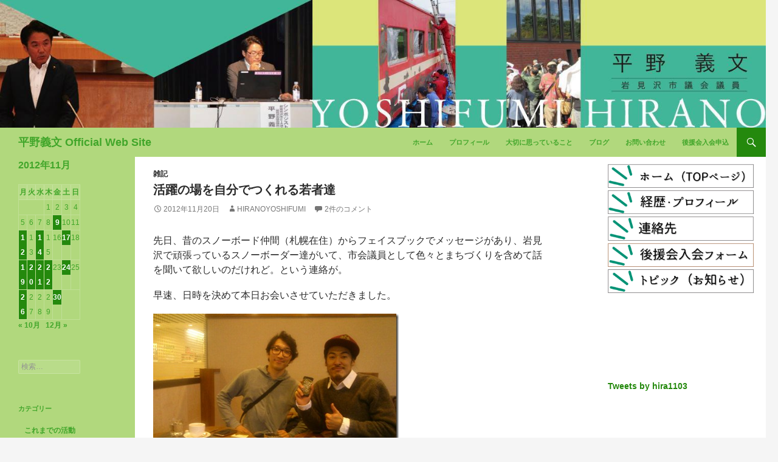

--- FILE ---
content_type: text/html; charset=UTF-8
request_url: https://hiranoyoshifumi.jp/2012/11/20/763
body_size: 14431
content:
<!DOCTYPE html>
<!--[if IE 7]>
<html class="ie ie7" lang="ja">
<![endif]-->
<!--[if IE 8]>
<html class="ie ie8" lang="ja">
<![endif]-->
<!--[if !(IE 7) | !(IE 8) ]><!-->
<html lang="ja">
<!--<![endif]-->
<head>
	<meta charset="UTF-8">
	<meta name="viewport" content="width=device-width">
	<meta name=”keywords” content=”ひらのよしふみ,平野義文,平野よしふみ,岩見沢市議会議員,岩見沢市”>
	<meta name=”description” content="岩見沢市議会議員 平野よしふみ後援会のwebサイトです。ブログは本人による日頃の活動報告となります。是非ともサイト内を隅々までご覧いただき、本人の人となり”が少しでもご理解いただけたら幸いです。">
	<title>活躍の場を自分でつくれる若者達 | 平野義文 Official Web Site</title>
	<link rel="profile" href="http://gmpg.org/xfn/11">
	<link rel="pingback" href="https://hiranoyoshifumi.jp/cms/xmlrpc.php">
	<!--[if lt IE 9]>
	<script src="https://hiranoyoshifumi.jp/cms/wp-content/themes/hira-theme/js/html5.js"></script>
	<![endif]-->
	<meta name='robots' content='max-image-preview:large' />
<link rel='dns-prefetch' href='//fonts.googleapis.com' />
<link rel="alternate" type="application/rss+xml" title="平野義文 Official Web Site &raquo; フィード" href="https://hiranoyoshifumi.jp/feed" />
<link rel="alternate" type="application/rss+xml" title="平野義文 Official Web Site &raquo; コメントフィード" href="https://hiranoyoshifumi.jp/comments/feed" />
<link rel="alternate" type="application/rss+xml" title="平野義文 Official Web Site &raquo; 活躍の場を自分でつくれる若者達 のコメントのフィード" href="https://hiranoyoshifumi.jp/2012/11/20/763/feed" />
<script type="text/javascript">
/* <![CDATA[ */
window._wpemojiSettings = {"baseUrl":"https:\/\/s.w.org\/images\/core\/emoji\/15.0.3\/72x72\/","ext":".png","svgUrl":"https:\/\/s.w.org\/images\/core\/emoji\/15.0.3\/svg\/","svgExt":".svg","source":{"concatemoji":"https:\/\/hiranoyoshifumi.jp\/cms\/wp-includes\/js\/wp-emoji-release.min.js?ver=6.6.4"}};
/*! This file is auto-generated */
!function(i,n){var o,s,e;function c(e){try{var t={supportTests:e,timestamp:(new Date).valueOf()};sessionStorage.setItem(o,JSON.stringify(t))}catch(e){}}function p(e,t,n){e.clearRect(0,0,e.canvas.width,e.canvas.height),e.fillText(t,0,0);var t=new Uint32Array(e.getImageData(0,0,e.canvas.width,e.canvas.height).data),r=(e.clearRect(0,0,e.canvas.width,e.canvas.height),e.fillText(n,0,0),new Uint32Array(e.getImageData(0,0,e.canvas.width,e.canvas.height).data));return t.every(function(e,t){return e===r[t]})}function u(e,t,n){switch(t){case"flag":return n(e,"\ud83c\udff3\ufe0f\u200d\u26a7\ufe0f","\ud83c\udff3\ufe0f\u200b\u26a7\ufe0f")?!1:!n(e,"\ud83c\uddfa\ud83c\uddf3","\ud83c\uddfa\u200b\ud83c\uddf3")&&!n(e,"\ud83c\udff4\udb40\udc67\udb40\udc62\udb40\udc65\udb40\udc6e\udb40\udc67\udb40\udc7f","\ud83c\udff4\u200b\udb40\udc67\u200b\udb40\udc62\u200b\udb40\udc65\u200b\udb40\udc6e\u200b\udb40\udc67\u200b\udb40\udc7f");case"emoji":return!n(e,"\ud83d\udc26\u200d\u2b1b","\ud83d\udc26\u200b\u2b1b")}return!1}function f(e,t,n){var r="undefined"!=typeof WorkerGlobalScope&&self instanceof WorkerGlobalScope?new OffscreenCanvas(300,150):i.createElement("canvas"),a=r.getContext("2d",{willReadFrequently:!0}),o=(a.textBaseline="top",a.font="600 32px Arial",{});return e.forEach(function(e){o[e]=t(a,e,n)}),o}function t(e){var t=i.createElement("script");t.src=e,t.defer=!0,i.head.appendChild(t)}"undefined"!=typeof Promise&&(o="wpEmojiSettingsSupports",s=["flag","emoji"],n.supports={everything:!0,everythingExceptFlag:!0},e=new Promise(function(e){i.addEventListener("DOMContentLoaded",e,{once:!0})}),new Promise(function(t){var n=function(){try{var e=JSON.parse(sessionStorage.getItem(o));if("object"==typeof e&&"number"==typeof e.timestamp&&(new Date).valueOf()<e.timestamp+604800&&"object"==typeof e.supportTests)return e.supportTests}catch(e){}return null}();if(!n){if("undefined"!=typeof Worker&&"undefined"!=typeof OffscreenCanvas&&"undefined"!=typeof URL&&URL.createObjectURL&&"undefined"!=typeof Blob)try{var e="postMessage("+f.toString()+"("+[JSON.stringify(s),u.toString(),p.toString()].join(",")+"));",r=new Blob([e],{type:"text/javascript"}),a=new Worker(URL.createObjectURL(r),{name:"wpTestEmojiSupports"});return void(a.onmessage=function(e){c(n=e.data),a.terminate(),t(n)})}catch(e){}c(n=f(s,u,p))}t(n)}).then(function(e){for(var t in e)n.supports[t]=e[t],n.supports.everything=n.supports.everything&&n.supports[t],"flag"!==t&&(n.supports.everythingExceptFlag=n.supports.everythingExceptFlag&&n.supports[t]);n.supports.everythingExceptFlag=n.supports.everythingExceptFlag&&!n.supports.flag,n.DOMReady=!1,n.readyCallback=function(){n.DOMReady=!0}}).then(function(){return e}).then(function(){var e;n.supports.everything||(n.readyCallback(),(e=n.source||{}).concatemoji?t(e.concatemoji):e.wpemoji&&e.twemoji&&(t(e.twemoji),t(e.wpemoji)))}))}((window,document),window._wpemojiSettings);
/* ]]> */
</script>
<style id='wp-emoji-styles-inline-css' type='text/css'>

	img.wp-smiley, img.emoji {
		display: inline !important;
		border: none !important;
		box-shadow: none !important;
		height: 1em !important;
		width: 1em !important;
		margin: 0 0.07em !important;
		vertical-align: -0.1em !important;
		background: none !important;
		padding: 0 !important;
	}
</style>
<link rel='stylesheet' id='wp-block-library-css' href='https://hiranoyoshifumi.jp/cms/wp-includes/css/dist/block-library/style.min.css?ver=6.6.4' type='text/css' media='all' />
<style id='collapsing-archives-style-inline-css' type='text/css'>


</style>
<link rel='stylesheet' id='sass-basis-core-css' href='https://hiranoyoshifumi.jp/cms/wp-content/plugins/snow-monkey-editor/dist/css/fallback.css?ver=1728033597' type='text/css' media='all' />
<link rel='stylesheet' id='snow-monkey-editor-css' href='https://hiranoyoshifumi.jp/cms/wp-content/plugins/snow-monkey-editor/dist/css/app.css?ver=1728033597' type='text/css' media='all' />
<style id='classic-theme-styles-inline-css' type='text/css'>
/*! This file is auto-generated */
.wp-block-button__link{color:#fff;background-color:#32373c;border-radius:9999px;box-shadow:none;text-decoration:none;padding:calc(.667em + 2px) calc(1.333em + 2px);font-size:1.125em}.wp-block-file__button{background:#32373c;color:#fff;text-decoration:none}
</style>
<style id='global-styles-inline-css' type='text/css'>
:root{--wp--preset--aspect-ratio--square: 1;--wp--preset--aspect-ratio--4-3: 4/3;--wp--preset--aspect-ratio--3-4: 3/4;--wp--preset--aspect-ratio--3-2: 3/2;--wp--preset--aspect-ratio--2-3: 2/3;--wp--preset--aspect-ratio--16-9: 16/9;--wp--preset--aspect-ratio--9-16: 9/16;--wp--preset--color--black: #000000;--wp--preset--color--cyan-bluish-gray: #abb8c3;--wp--preset--color--white: #ffffff;--wp--preset--color--pale-pink: #f78da7;--wp--preset--color--vivid-red: #cf2e2e;--wp--preset--color--luminous-vivid-orange: #ff6900;--wp--preset--color--luminous-vivid-amber: #fcb900;--wp--preset--color--light-green-cyan: #7bdcb5;--wp--preset--color--vivid-green-cyan: #00d084;--wp--preset--color--pale-cyan-blue: #8ed1fc;--wp--preset--color--vivid-cyan-blue: #0693e3;--wp--preset--color--vivid-purple: #9b51e0;--wp--preset--gradient--vivid-cyan-blue-to-vivid-purple: linear-gradient(135deg,rgba(6,147,227,1) 0%,rgb(155,81,224) 100%);--wp--preset--gradient--light-green-cyan-to-vivid-green-cyan: linear-gradient(135deg,rgb(122,220,180) 0%,rgb(0,208,130) 100%);--wp--preset--gradient--luminous-vivid-amber-to-luminous-vivid-orange: linear-gradient(135deg,rgba(252,185,0,1) 0%,rgba(255,105,0,1) 100%);--wp--preset--gradient--luminous-vivid-orange-to-vivid-red: linear-gradient(135deg,rgba(255,105,0,1) 0%,rgb(207,46,46) 100%);--wp--preset--gradient--very-light-gray-to-cyan-bluish-gray: linear-gradient(135deg,rgb(238,238,238) 0%,rgb(169,184,195) 100%);--wp--preset--gradient--cool-to-warm-spectrum: linear-gradient(135deg,rgb(74,234,220) 0%,rgb(151,120,209) 20%,rgb(207,42,186) 40%,rgb(238,44,130) 60%,rgb(251,105,98) 80%,rgb(254,248,76) 100%);--wp--preset--gradient--blush-light-purple: linear-gradient(135deg,rgb(255,206,236) 0%,rgb(152,150,240) 100%);--wp--preset--gradient--blush-bordeaux: linear-gradient(135deg,rgb(254,205,165) 0%,rgb(254,45,45) 50%,rgb(107,0,62) 100%);--wp--preset--gradient--luminous-dusk: linear-gradient(135deg,rgb(255,203,112) 0%,rgb(199,81,192) 50%,rgb(65,88,208) 100%);--wp--preset--gradient--pale-ocean: linear-gradient(135deg,rgb(255,245,203) 0%,rgb(182,227,212) 50%,rgb(51,167,181) 100%);--wp--preset--gradient--electric-grass: linear-gradient(135deg,rgb(202,248,128) 0%,rgb(113,206,126) 100%);--wp--preset--gradient--midnight: linear-gradient(135deg,rgb(2,3,129) 0%,rgb(40,116,252) 100%);--wp--preset--font-size--small: 13px;--wp--preset--font-size--medium: 20px;--wp--preset--font-size--large: 36px;--wp--preset--font-size--x-large: 42px;--wp--preset--spacing--20: 0.44rem;--wp--preset--spacing--30: 0.67rem;--wp--preset--spacing--40: 1rem;--wp--preset--spacing--50: 1.5rem;--wp--preset--spacing--60: 2.25rem;--wp--preset--spacing--70: 3.38rem;--wp--preset--spacing--80: 5.06rem;--wp--preset--shadow--natural: 6px 6px 9px rgba(0, 0, 0, 0.2);--wp--preset--shadow--deep: 12px 12px 50px rgba(0, 0, 0, 0.4);--wp--preset--shadow--sharp: 6px 6px 0px rgba(0, 0, 0, 0.2);--wp--preset--shadow--outlined: 6px 6px 0px -3px rgba(255, 255, 255, 1), 6px 6px rgba(0, 0, 0, 1);--wp--preset--shadow--crisp: 6px 6px 0px rgba(0, 0, 0, 1);}:where(.is-layout-flex){gap: 0.5em;}:where(.is-layout-grid){gap: 0.5em;}body .is-layout-flex{display: flex;}.is-layout-flex{flex-wrap: wrap;align-items: center;}.is-layout-flex > :is(*, div){margin: 0;}body .is-layout-grid{display: grid;}.is-layout-grid > :is(*, div){margin: 0;}:where(.wp-block-columns.is-layout-flex){gap: 2em;}:where(.wp-block-columns.is-layout-grid){gap: 2em;}:where(.wp-block-post-template.is-layout-flex){gap: 1.25em;}:where(.wp-block-post-template.is-layout-grid){gap: 1.25em;}.has-black-color{color: var(--wp--preset--color--black) !important;}.has-cyan-bluish-gray-color{color: var(--wp--preset--color--cyan-bluish-gray) !important;}.has-white-color{color: var(--wp--preset--color--white) !important;}.has-pale-pink-color{color: var(--wp--preset--color--pale-pink) !important;}.has-vivid-red-color{color: var(--wp--preset--color--vivid-red) !important;}.has-luminous-vivid-orange-color{color: var(--wp--preset--color--luminous-vivid-orange) !important;}.has-luminous-vivid-amber-color{color: var(--wp--preset--color--luminous-vivid-amber) !important;}.has-light-green-cyan-color{color: var(--wp--preset--color--light-green-cyan) !important;}.has-vivid-green-cyan-color{color: var(--wp--preset--color--vivid-green-cyan) !important;}.has-pale-cyan-blue-color{color: var(--wp--preset--color--pale-cyan-blue) !important;}.has-vivid-cyan-blue-color{color: var(--wp--preset--color--vivid-cyan-blue) !important;}.has-vivid-purple-color{color: var(--wp--preset--color--vivid-purple) !important;}.has-black-background-color{background-color: var(--wp--preset--color--black) !important;}.has-cyan-bluish-gray-background-color{background-color: var(--wp--preset--color--cyan-bluish-gray) !important;}.has-white-background-color{background-color: var(--wp--preset--color--white) !important;}.has-pale-pink-background-color{background-color: var(--wp--preset--color--pale-pink) !important;}.has-vivid-red-background-color{background-color: var(--wp--preset--color--vivid-red) !important;}.has-luminous-vivid-orange-background-color{background-color: var(--wp--preset--color--luminous-vivid-orange) !important;}.has-luminous-vivid-amber-background-color{background-color: var(--wp--preset--color--luminous-vivid-amber) !important;}.has-light-green-cyan-background-color{background-color: var(--wp--preset--color--light-green-cyan) !important;}.has-vivid-green-cyan-background-color{background-color: var(--wp--preset--color--vivid-green-cyan) !important;}.has-pale-cyan-blue-background-color{background-color: var(--wp--preset--color--pale-cyan-blue) !important;}.has-vivid-cyan-blue-background-color{background-color: var(--wp--preset--color--vivid-cyan-blue) !important;}.has-vivid-purple-background-color{background-color: var(--wp--preset--color--vivid-purple) !important;}.has-black-border-color{border-color: var(--wp--preset--color--black) !important;}.has-cyan-bluish-gray-border-color{border-color: var(--wp--preset--color--cyan-bluish-gray) !important;}.has-white-border-color{border-color: var(--wp--preset--color--white) !important;}.has-pale-pink-border-color{border-color: var(--wp--preset--color--pale-pink) !important;}.has-vivid-red-border-color{border-color: var(--wp--preset--color--vivid-red) !important;}.has-luminous-vivid-orange-border-color{border-color: var(--wp--preset--color--luminous-vivid-orange) !important;}.has-luminous-vivid-amber-border-color{border-color: var(--wp--preset--color--luminous-vivid-amber) !important;}.has-light-green-cyan-border-color{border-color: var(--wp--preset--color--light-green-cyan) !important;}.has-vivid-green-cyan-border-color{border-color: var(--wp--preset--color--vivid-green-cyan) !important;}.has-pale-cyan-blue-border-color{border-color: var(--wp--preset--color--pale-cyan-blue) !important;}.has-vivid-cyan-blue-border-color{border-color: var(--wp--preset--color--vivid-cyan-blue) !important;}.has-vivid-purple-border-color{border-color: var(--wp--preset--color--vivid-purple) !important;}.has-vivid-cyan-blue-to-vivid-purple-gradient-background{background: var(--wp--preset--gradient--vivid-cyan-blue-to-vivid-purple) !important;}.has-light-green-cyan-to-vivid-green-cyan-gradient-background{background: var(--wp--preset--gradient--light-green-cyan-to-vivid-green-cyan) !important;}.has-luminous-vivid-amber-to-luminous-vivid-orange-gradient-background{background: var(--wp--preset--gradient--luminous-vivid-amber-to-luminous-vivid-orange) !important;}.has-luminous-vivid-orange-to-vivid-red-gradient-background{background: var(--wp--preset--gradient--luminous-vivid-orange-to-vivid-red) !important;}.has-very-light-gray-to-cyan-bluish-gray-gradient-background{background: var(--wp--preset--gradient--very-light-gray-to-cyan-bluish-gray) !important;}.has-cool-to-warm-spectrum-gradient-background{background: var(--wp--preset--gradient--cool-to-warm-spectrum) !important;}.has-blush-light-purple-gradient-background{background: var(--wp--preset--gradient--blush-light-purple) !important;}.has-blush-bordeaux-gradient-background{background: var(--wp--preset--gradient--blush-bordeaux) !important;}.has-luminous-dusk-gradient-background{background: var(--wp--preset--gradient--luminous-dusk) !important;}.has-pale-ocean-gradient-background{background: var(--wp--preset--gradient--pale-ocean) !important;}.has-electric-grass-gradient-background{background: var(--wp--preset--gradient--electric-grass) !important;}.has-midnight-gradient-background{background: var(--wp--preset--gradient--midnight) !important;}.has-small-font-size{font-size: var(--wp--preset--font-size--small) !important;}.has-medium-font-size{font-size: var(--wp--preset--font-size--medium) !important;}.has-large-font-size{font-size: var(--wp--preset--font-size--large) !important;}.has-x-large-font-size{font-size: var(--wp--preset--font-size--x-large) !important;}
:where(.wp-block-post-template.is-layout-flex){gap: 1.25em;}:where(.wp-block-post-template.is-layout-grid){gap: 1.25em;}
:where(.wp-block-columns.is-layout-flex){gap: 2em;}:where(.wp-block-columns.is-layout-grid){gap: 2em;}
:root :where(.wp-block-pullquote){font-size: 1.5em;line-height: 1.6;}
</style>
<link rel='stylesheet' id='flexible-table-block-css' href='https://hiranoyoshifumi.jp/cms/wp-content/plugins/flexible-table-block/build/style-index.css?ver=1722349702' type='text/css' media='all' />
<style id='flexible-table-block-inline-css' type='text/css'>
.wp-block-flexible-table-block-table.wp-block-flexible-table-block-table>table{width:100%;max-width:100%;border-collapse:collapse;}.wp-block-flexible-table-block-table.wp-block-flexible-table-block-table.is-style-stripes tbody tr:nth-child(odd) th{background-color:#f0f0f1;}.wp-block-flexible-table-block-table.wp-block-flexible-table-block-table.is-style-stripes tbody tr:nth-child(odd) td{background-color:#f0f0f1;}.wp-block-flexible-table-block-table.wp-block-flexible-table-block-table.is-style-stripes tbody tr:nth-child(even) th{background-color:#ffffff;}.wp-block-flexible-table-block-table.wp-block-flexible-table-block-table.is-style-stripes tbody tr:nth-child(even) td{background-color:#ffffff;}.wp-block-flexible-table-block-table.wp-block-flexible-table-block-table>table tr th,.wp-block-flexible-table-block-table.wp-block-flexible-table-block-table>table tr td{padding:0.5em;border-width:1px;border-style:solid;border-color:#000000;text-align:left;vertical-align:middle;}.wp-block-flexible-table-block-table.wp-block-flexible-table-block-table>table tr th{background-color:#f0f0f1;}.wp-block-flexible-table-block-table.wp-block-flexible-table-block-table>table tr td{background-color:#ffffff;}@media screen and (min-width:769px){.wp-block-flexible-table-block-table.is-scroll-on-pc{overflow-x:scroll;}.wp-block-flexible-table-block-table.is-scroll-on-pc table{max-width:none;align-self:self-start;}}@media screen and (max-width:768px){.wp-block-flexible-table-block-table.is-scroll-on-mobile{overflow-x:scroll;}.wp-block-flexible-table-block-table.is-scroll-on-mobile table{max-width:none;align-self:self-start;}.wp-block-flexible-table-block-table table.is-stacked-on-mobile th,.wp-block-flexible-table-block-table table.is-stacked-on-mobile td{width:100%!important;display:block;}}
</style>
<link rel='stylesheet' id='snow-monkey-editor@view-css' href='https://hiranoyoshifumi.jp/cms/wp-content/plugins/snow-monkey-editor/dist/css/view.css?ver=1728033597' type='text/css' media='all' />
<link rel='stylesheet' id='twentyfourteen-lato-css' href='//fonts.googleapis.com/css?family=Lato%3A300%2C400%2C700%2C900%2C300italic%2C400italic%2C700italic' type='text/css' media='all' />
<link rel='stylesheet' id='genericons-css' href='https://hiranoyoshifumi.jp/cms/wp-content/themes/hira-theme/genericons/genericons.css?ver=3.0.2' type='text/css' media='all' />
<link rel='stylesheet' id='twentyfourteen-style-css' href='https://hiranoyoshifumi.jp/cms/wp-content/themes/hira-theme/style.css?ver=6.6.4' type='text/css' media='all' />
<!--[if lt IE 9]>
<link rel='stylesheet' id='twentyfourteen-ie-css' href='https://hiranoyoshifumi.jp/cms/wp-content/themes/hira-theme/css/ie.css?ver=20131205' type='text/css' media='all' />
<![endif]-->
<script type="text/javascript" src="https://hiranoyoshifumi.jp/cms/wp-content/plugins/snow-monkey-editor/dist/js/app.js?ver=1728033597" id="snow-monkey-editor-js" defer="defer" data-wp-strategy="defer"></script>
<script type="text/javascript" src="https://hiranoyoshifumi.jp/cms/wp-includes/js/jquery/jquery.min.js?ver=3.7.1" id="jquery-core-js"></script>
<script type="text/javascript" src="https://hiranoyoshifumi.jp/cms/wp-includes/js/jquery/jquery-migrate.min.js?ver=3.4.1" id="jquery-migrate-js"></script>
<link rel="https://api.w.org/" href="https://hiranoyoshifumi.jp/wp-json/" /><link rel="alternate" title="JSON" type="application/json" href="https://hiranoyoshifumi.jp/wp-json/wp/v2/posts/763" /><link rel="EditURI" type="application/rsd+xml" title="RSD" href="https://hiranoyoshifumi.jp/cms/xmlrpc.php?rsd" />
<meta name="generator" content="WordPress 6.6.4" />
<link rel="canonical" href="https://hiranoyoshifumi.jp/2012/11/20/763" />
<link rel='shortlink' href='https://hiranoyoshifumi.jp/?p=763' />
<link rel="alternate" title="oEmbed (JSON)" type="application/json+oembed" href="https://hiranoyoshifumi.jp/wp-json/oembed/1.0/embed?url=https%3A%2F%2Fhiranoyoshifumi.jp%2F2012%2F11%2F20%2F763" />
<link rel="alternate" title="oEmbed (XML)" type="text/xml+oembed" href="https://hiranoyoshifumi.jp/wp-json/oembed/1.0/embed?url=https%3A%2F%2Fhiranoyoshifumi.jp%2F2012%2F11%2F20%2F763&#038;format=xml" />
	<script src="https://ajax.googleapis.com/ajax/libs/jquery/3.3.1/jquery.min.js"></script>
	<script type="text/javascript" src="https://ajax.googleapis.com/ajax/libs/jquery/1.9.1/jquery.min.js"></script>
	<link rel='stylesheet'   href='https://hiranoyoshifumi.jp/cms/wp-content/themes/hira-theme/style.css?20230403' type='text/css' media='all' />	
<link rel="stylesheet" href="https://hiranoyoshifumi.jp/css/flexslider.css" type="text/css" media="screen" />
<link rel="stylesheet" href="https://hiranoyoshifumi.jp/css/top.css?20230403" type="text/css" media="screen" />	
<link rel="icon" href="/favicon.ico" />	
<script defer src="https://hiranoyoshifumi.jp/js/jquery.flexslider.js"></script>
<!--リサイズ再読み込み-->
<script>
$(function() {
var clientSize = GetClientSize();
var timer = false;
$(window).resize(function() {
var newClientSize = GetClientSize();
if(clientSize.width != newClientSize.width) {
if(timer !== false) {
clearTimeout(timer);
}
timer = setTimeout(function() {
location.reload();
}, 200);
}
});
});
function GetClientSize() {
var sizeObject = new Object();
sizeObject.width = document.documentElement.clientWidth;
sizeObject.height = document.documentElement.clientHeight;

return sizeObject;
}
				</script>	
<!--スライダー-->
<script>	
	// Can also be used with $(document).ready()
$(window).load(function() {
  $('.flexslider').flexslider({
    animation: "slider",
	slideshowSpeed:4500,
	  initDelay:0,
	  animationSpeed:1200
	  
  });
});
</script>	
	
<!--FB埋め込み-->
<div id="fb-root"></div>
<script async defer crossorigin="anonymous" src="https://connect.facebook.net/ja_JP/sdk.js#xfbml=1&version=v16.0" nonce="FaQ3Yv6z"></script>
	
	
<!-- Global site tag (gtag.js) - Google Analytics　メイン20200725更新 -->
<script async src="https://www.googletagmanager.com/gtag/js?id=UA-33910056-1"></script>
<script>
  window.dataLayer = window.dataLayer || [];
  function gtag(){dataLayer.push(arguments);}
  gtag('js', new Date());

  gtag('config', 'UA-33910056-1');
</script>
	
<!-- Global site tag (gtag.js) - Google Analytics -->
<script async src="https://www.googletagmanager.com/gtag/js?id=UA-33909712-1"></script>
<script>
  window.dataLayer = window.dataLayer || [];
  function gtag(){dataLayer.push(arguments);}
  gtag('js', new Date());

  gtag('config', 'UA-33909712-1');
</script>
	
	


</head>

<body class="post-template-default single single-post postid-763 single-format-standard group-blog header-image singular">
<div id="page" class="hfeed site wrap" style="overflow: hidden;">
		<div id="site-header">
		<a href="https://hiranoyoshifumi.jp/" rel="home">
		<!--	<img src="https://hiranoyoshifumi.jp/cms/wp-content/uploads/2017/07/cropped-cropped-cropped-hirano_web-1.jpg" width="1260" height="402" alt="">-->
	<img src="https://hiranoyoshifumi.jp/cms/wp-content/uploads/2017/09/top-image.jpg">
		</a>
	</div>
	
	<header id="masthead" class="site-header" role="banner">
		<div class="header-main">
			<h1 class="site-title"><a href="https://hiranoyoshifumi.jp/" rel="home">平野義文 Official Web Site</a></h1>

			<div class="search-toggle">
				<a href="#search-container" class="screen-reader-text">検索</a>
			</div>

			<nav id="primary-navigation" class="site-navigation primary-navigation" role="navigation">
				<button class="menu-toggle">メインメニュー</button>
				<a class="screen-reader-text skip-link" href="#content">コンテンツへ移動</a>
				<div class="menu-%e3%83%a1%e3%83%8b%e3%83%a5%e3%83%bc-container"><ul id="menu-%e3%83%a1%e3%83%8b%e3%83%a5%e3%83%bc" class="nav-menu"><li id="menu-item-8727" class="menu-item menu-item-type-post_type menu-item-object-page menu-item-home menu-item-8727"><a href="https://hiranoyoshifumi.jp/">ホーム</a></li>
<li id="menu-item-8726" class="menu-item menu-item-type-post_type menu-item-object-page menu-item-8726"><a href="https://hiranoyoshifumi.jp/profile">プロフィール</a></li>
<li id="menu-item-8724" class="menu-item menu-item-type-post_type menu-item-object-page menu-item-8724"><a href="https://hiranoyoshifumi.jp/policy">大切に思っていること</a></li>
<li id="menu-item-8725" class="menu-item menu-item-type-post_type menu-item-object-page current_page_parent menu-item-8725"><a href="https://hiranoyoshifumi.jp/blog">ブログ</a></li>
<li id="menu-item-8722" class="menu-item menu-item-type-post_type menu-item-object-page menu-item-8722"><a href="https://hiranoyoshifumi.jp/otoiawase">お問い合わせ</a></li>
<li id="menu-item-8728" class="menu-item menu-item-type-custom menu-item-object-custom menu-item-8728"><a href="https://ssl.form-mailer.jp/fms/c3b17564209039">後援会入会申込</a></li>
</ul></div>			</nav>
		</div>

		<div id="search-container" class="search-box-wrapper hide">
			<div class="search-box">
				<form role="search" method="get" class="search-form" action="https://hiranoyoshifumi.jp/">
				<label>
					<span class="screen-reader-text">検索:</span>
					<input type="search" class="search-field" placeholder="検索&hellip;" value="" name="s" />
				</label>
				<input type="submit" class="search-submit" value="検索" />
			</form>			</div>
		</div>
	</header><!-- #masthead -->

	<div id="main" class="site-main">

	<div id="primary" class="content-area">
		<div id="content" class="site-content" role="main">
			
<article id="post-763" class="post-763 post type-post status-publish format-standard hentry category-24 tag-waya tag-262 tag-337 tag-552">


	<header class="entry-header">
				<div class="entry-meta">
			<span class="cat-links"><a href="https://hiranoyoshifumi.jp/%e9%9b%91%e8%a8%98" rel="category tag">雑記</a></span>
		</div>
		<h1 class="entry-title">活躍の場を自分でつくれる若者達</h1>
		<div class="entry-meta">
			<span class="entry-date"><a href="https://hiranoyoshifumi.jp/2012/11/20/763" rel="bookmark"><time class="entry-date" datetime="2012-11-20T17:56:46+09:00">2012年11月20日</time></a></span> <span class="byline"><span class="author vcard"><a class="url fn n" href="https://hiranoyoshifumi.jp/author/hiranoyoshifumi" rel="author">HiranoYoshifumi</a></span></span>			<span class="comments-link"><a href="https://hiranoyoshifumi.jp/2012/11/20/763#comments">2件のコメント</a></span>
					</div><!-- .entry-meta -->
	</header><!-- .entry-header -->

		<div class="entry-content">
		<p>先日、昔のスノーボード仲間（札幌在住）からフェイスブックでメッセージがあり、岩見沢で頑張っているスノーボーダー達がいて、市会議員として色々とまちづくりを含めて話を聞いて欲しいのだけれど。という連絡が。</p>
<p>早速、日時を決めて本日お会いさせていただきました。</p>
<p><a href="https://hiranoyoshifumi.jp/cms/wp-content/uploads/2012/11/DSC_0211.jpg"><img fetchpriority="high" decoding="async" style="background-image: none; border-right-width: 0px; padding-left: 0px; padding-right: 0px; display: inline; border-top-width: 0px; border-bottom-width: 0px; border-left-width: 0px; padding-top: 0px" title="DSC_0211" border="0" alt="DSC_0211" src="https://hiranoyoshifumi.jp/cms/wp-content/uploads/2012/11/DSC_0211_thumb.jpg" width="404" height="304"></a></p>
<p>左は私に会いたいと連絡をくれた赤前君。右がプロスノーボーダーの田中君。</p>
<p> <span id="more-763"></span> </p>
<p>彼らは岩見沢市にあるスキー場、北海道グリーンランド　ホワイトパークにて２年連続で「WAYA」というイベントを主催し、北海道内各地から大勢の人々が集まる状況に育てている。</p>
<p><iframe height="225" src="http://www.youtube.com/embed/RTShPbugz3Y" frameborder="0" width="400" allowfullscreen></iframe></p>
<p>今回はこの事業の事、そして地域の公園のこと、これからを担う子ども達のあり方、さらに自分達の今後の展開等々に話は弾む。</p>
<p>イベントに関しては、現状打破の難しさが出てきてしまうものではありますが、「今は意地でやっているようなもの・・」という表現に共感をもつ。私自身、色々な事をやってはいるものの、最後は意地と責任感で何とかやっているようなことも多々。しかしその中で乗り越えていくことに価値があり、それこそがモノゴトを変えていく原動力になるように思えます。そんな部分も共鳴する感あり。</p>
<p>今回の話について、私自身、まだまだ微力ゆえ「コレ！」といった解決策を提供するには至っておりませんが、これまで自分が築いてきたネットワークを含め、人と人とを繋げること、そして互いにインスピレーションを与え合うこと、情報を提供することの３分野ぐらいは何とかなるかなと思った次第。</p>
<p>非常に前向きな若者達ゆえ、きっとこれで終わりではなく、色々と長いつきあいになりそうな予感もします。</p>
<p>二人とも、現状は岩見沢で寝食しているわけではありませんが、この生まれ育った岩見沢を通して自分を役立たせたいという思いを強く感じました。また、それを通して更に広いフィールドで活躍することでしょう。</p>
<p>常々思うけれど、岩見沢の若者達って捨てたもんじゃないんですよね。</p>
<p>（ちなみにスノーボードにも色々とあって、彼らはスタイリッシュなフリースタイル。私は真面目一本やりで今ドキの格好良さのないアルペンレースバカでした（笑））</p>
	</div><!-- .entry-content -->
	
	<footer class="entry-meta"><span class="tag-links"><a href="https://hiranoyoshifumi.jp/tag/waya" rel="tag">waya</a><a href="https://hiranoyoshifumi.jp/tag/%e3%82%b9%e3%83%8e%e3%83%bc%e3%83%9c%e3%83%bc%e3%83%89" rel="tag">スノーボード</a><a href="https://hiranoyoshifumi.jp/tag/%e3%83%9b%e3%83%af%e3%82%a4%e3%83%88%e3%83%91%e3%83%bc%e3%82%af" rel="tag">ホワイトパーク</a><a href="https://hiranoyoshifumi.jp/tag/%e5%8c%97%e6%b5%b7%e9%81%93%e3%82%b0%e3%83%aa%e3%83%bc%e3%83%b3%e3%83%a9%e3%83%b3%e3%83%89" rel="tag">北海道グリーンランド</a></span></footer></article><!-- #post-## -->
	<nav class="navigation post-navigation" role="navigation">
		<h1 class="screen-reader-text">投稿ナビゲーション</h1>
		<div class="nav-links">
			<a href="https://hiranoyoshifumi.jp/2012/11/19/759" rel="prev"><span class="meta-nav">前の投稿</span>第43回　岩見沢市児童生徒席書大会表彰式</a><a href="https://hiranoyoshifumi.jp/2012/11/21/766" rel="next"><span class="meta-nav">次の投稿</span>今朝の積雪から徒然に。</a>		</div><!-- .nav-links -->
	</nav><!-- .navigation -->
	
<div id="comments" class="comments-area">

	
	<h2 class="comments-title">
		「活躍の場を自分でつくれる若者達」への2件のフィードバック	</h2>

	
	<ol class="comment-list">
				<li id="comment-11" class="pingback even thread-even depth-1">
			<div class="comment-body">
				ピンバック: <a href="http://hiranoyoshifumi.jp/blog/2013/03/16/1357" class="url" rel="ugc">WAYAとかNANAYAさんのワイン会だとか諸々雑記。 | 平野義文 Official Web Site</a> 			</div>
		</li><!-- #comment-## -->
		<li id="comment-12" class="pingback odd alt thread-odd thread-alt depth-1">
			<div class="comment-body">
				ピンバック: <a href="http://hiranoyoshifumi.jp/blog/2014/08/14/3558" class="url" rel="ugc">くりさわ農業祭 | 平野義文 Official Web Site</a> 			</div>
		</li><!-- #comment-## -->
	</ol><!-- .comment-list -->

	
	
	
		<div id="respond" class="comment-respond">
		<h3 id="reply-title" class="comment-reply-title">コメントを残す <small><a rel="nofollow" id="cancel-comment-reply-link" href="/2012/11/20/763#respond" style="display:none;">コメントをキャンセル</a></small></h3><form action="https://hiranoyoshifumi.jp/cms/wp-comments-post.php" method="post" id="commentform" class="comment-form" novalidate><p class="comment-notes"><span id="email-notes">メールアドレスが公開されることはありません。</span> <span class="required-field-message"><span class="required">※</span> が付いている欄は必須項目です</span></p><p class="comment-form-comment"><label for="comment">コメント <span class="required">※</span></label> <textarea id="comment" name="comment" cols="45" rows="8" maxlength="65525" required></textarea></p><p class="comment-form-author"><label for="author">名前 <span class="required">※</span></label> <input id="author" name="author" type="text" value="" size="30" maxlength="245" autocomplete="name" required /></p>
<p class="comment-form-email"><label for="email">メール <span class="required">※</span></label> <input id="email" name="email" type="email" value="" size="30" maxlength="100" aria-describedby="email-notes" autocomplete="email" required /></p>
<p class="comment-form-url"><label for="url">サイト</label> <input id="url" name="url" type="url" value="" size="30" maxlength="200" autocomplete="url" /></p>
<p class="comment-form-cookies-consent"><input id="wp-comment-cookies-consent" name="wp-comment-cookies-consent" type="checkbox" value="yes" /> <label for="wp-comment-cookies-consent">次回のコメントで使用するためブラウザーに自分の名前、メールアドレス、サイトを保存する。</label></p>
<p><img src="https://hiranoyoshifumi.jp/cms/wp-content/siteguard/454238882.png" alt="CAPTCHA"></p><p><label for="siteguard_captcha">上に表示された文字を入力してください。</label><br /><input type="text" name="siteguard_captcha" id="siteguard_captcha" class="input" value="" size="10" aria-required="true" /><input type="hidden" name="siteguard_captcha_prefix" id="siteguard_captcha_prefix" value="454238882" /></p><p class="form-submit"><input name="submit" type="submit" id="submit" class="submit" value="コメントを送信" /> <input type='hidden' name='comment_post_ID' value='763' id='comment_post_ID' />
<input type='hidden' name='comment_parent' id='comment_parent' value='0' />
</p><p style="display: none;"><input type="hidden" id="akismet_comment_nonce" name="akismet_comment_nonce" value="bac7c0b879" /></p><p style="display: none !important;" class="akismet-fields-container" data-prefix="ak_"><label>&#916;<textarea name="ak_hp_textarea" cols="45" rows="8" maxlength="100"></textarea></label><input type="hidden" id="ak_js_1" name="ak_js" value="132"/><script>document.getElementById( "ak_js_1" ).setAttribute( "value", ( new Date() ).getTime() );</script></p></form>	</div><!-- #respond -->
	<p class="akismet_comment_form_privacy_notice">このサイトはスパムを低減するために Akismet を使っています。<a href="https://akismet.com/privacy/" target="_blank" rel="nofollow noopener">コメントデータの処理方法の詳細はこちらをご覧ください</a>。</p>
</div><!-- #comments -->
		</div><!-- #content -->
	</div><!-- #primary -->

<div id="content-sidebar" class="content-sidebar widget-area" role="complementary">
	<aside id="text-2" class="widget widget_text">			<div class="textwidget"><div class="r_side01 smp_none" style="max-width: 400px; padding: 10px; margin: 0 auto;">
<p><a href="https://hiranoyoshifumi.jp/" target="_blank" rel="noopener"><img decoding="async" src="/img/parts/side_1top2.jpg" alt="ホーム（TOPページへ）" /><br />
</a></p>
<p><a href="https://hiranoyoshifumi.jp/profile" target="_blank" rel="noopener"><img decoding="async" src="/img/parts/side_2pro2.jpg" alt="経歴・プロフィール" /><br />
</a></p>
<p><a href="https://hiranoyoshifumi.jp/otoiawase" target="_blank" rel="noopener"><img decoding="async" src="/img/parts/side_4mail2.jpg" alt="連絡先" /><br />
</a></p>
<p><a href="https://ssl.form-mailer.jp/fms/c3b17564209039" target="_blank" rel="noopener"><img decoding="async" src="/img/parts/side_5form2.jpg" alt="入会フォーム" /><br />
</a></p>
<p><a href="https://hiranoyoshifumi.jp/%e3%83%88%e3%83%94%e3%83%83%e3%82%af%e3%82%b9" target="_blank" rel="noopener"><img decoding="async" src="/img/parts/side_6tpic2.jpg" alt="トピックス" /><br />
</a></p>
</div>
</div>
		</aside><aside id="text-3" class="widget widget_text">			<div class="textwidget"><div style="display: flex;justify-content: center;">
<div style="margin: 0px auto; padding: 10px; max-width:500px; width: 100%;">
<div class="fb-page" data-href="https://www.facebook.com/hiranokouenkai/" data-show-posts="true" data-width="500" data-height="" data-small-header="false" data-adapt-container-width="true" data-hide-cover="false" data-show-facepile="false">
<blockquote cite="https://www.facebook.com/hiranokouenkai/" class="fb-xfbml-parse-ignore"><p><a href="https://www.facebook.com/hiranokouenkai/">平野よしふみ後援会</a></p></blockquote>
</div>
<p><!-- Facebook Badge START --><br />
<!--
<a title="Yoshifumi Hirano" href="https://ja-jp.facebook.com/yoshifumi.hirano" target="_TOP" rel="noopener"><img decoding="async" style="border: 0px; width: 300px;" src="https://badge.facebook.com/badge/100001766788251.1278.1464913252.png" alt="" /></a>

<a href="https://www.facebook.com/hiranokouenkai" target="_blank" rel="noopener"><img decoding="async" src="https://hiranoyoshifumi.jp/cms/wp-content/uploads/2015/04/hykouenkaifbp.gif" alt="平野義文後援会FaceBookページ" />
</a>
--><br />
<!--Facebook page link END-->
</div>
</div>
<p><!--twitter--></p>
<div style="display: flex;justify-content:center;">
<div style="margin: 0px; padding: 10px; max-width: 500px;width: 100%;"><a class="twitter-timeline" href="https://twitter.com/hira1103?ref_src=twsrc%5Etfw" data-height="600">Tweets by hira1103</a><script async src="https://platform.twitter.com/widgets.js" charset="utf-8"></script></div>
</div>
</div>
		</aside></div><!-- #content-sidebar -->
<div id="secondary">
	
	
		<div id="primary-sidebar" class="primary-sidebar widget-area" role="complementary">
		<aside id="calendar-2" class="widget widget_calendar"><div id="calendar_wrap" class="calendar_wrap"><table id="wp-calendar" class="wp-calendar-table">
	<caption>2012年11月</caption>
	<thead>
	<tr>
		<th scope="col" title="月曜日">月</th>
		<th scope="col" title="火曜日">火</th>
		<th scope="col" title="水曜日">水</th>
		<th scope="col" title="木曜日">木</th>
		<th scope="col" title="金曜日">金</th>
		<th scope="col" title="土曜日">土</th>
		<th scope="col" title="日曜日">日</th>
	</tr>
	</thead>
	<tbody>
	<tr>
		<td colspan="3" class="pad">&nbsp;</td><td>1</td><td>2</td><td>3</td><td>4</td>
	</tr>
	<tr>
		<td>5</td><td>6</td><td>7</td><td>8</td><td><a href="https://hiranoyoshifumi.jp/2012/11/09" aria-label="2012年11月9日 に投稿を公開">9</a></td><td>10</td><td>11</td>
	</tr>
	<tr>
		<td><a href="https://hiranoyoshifumi.jp/2012/11/12" aria-label="2012年11月12日 に投稿を公開">12</a></td><td>13</td><td><a href="https://hiranoyoshifumi.jp/2012/11/14" aria-label="2012年11月14日 に投稿を公開">14</a></td><td>15</td><td>16</td><td><a href="https://hiranoyoshifumi.jp/2012/11/17" aria-label="2012年11月17日 に投稿を公開">17</a></td><td>18</td>
	</tr>
	<tr>
		<td><a href="https://hiranoyoshifumi.jp/2012/11/19" aria-label="2012年11月19日 に投稿を公開">19</a></td><td><a href="https://hiranoyoshifumi.jp/2012/11/20" aria-label="2012年11月20日 に投稿を公開">20</a></td><td><a href="https://hiranoyoshifumi.jp/2012/11/21" aria-label="2012年11月21日 に投稿を公開">21</a></td><td><a href="https://hiranoyoshifumi.jp/2012/11/22" aria-label="2012年11月22日 に投稿を公開">22</a></td><td>23</td><td><a href="https://hiranoyoshifumi.jp/2012/11/24" aria-label="2012年11月24日 に投稿を公開">24</a></td><td>25</td>
	</tr>
	<tr>
		<td><a href="https://hiranoyoshifumi.jp/2012/11/26" aria-label="2012年11月26日 に投稿を公開">26</a></td><td>27</td><td>28</td><td>29</td><td><a href="https://hiranoyoshifumi.jp/2012/11/30" aria-label="2012年11月30日 に投稿を公開">30</a></td>
		<td class="pad" colspan="2">&nbsp;</td>
	</tr>
	</tbody>
	</table><nav aria-label="前と次の月" class="wp-calendar-nav">
		<span class="wp-calendar-nav-prev"><a href="https://hiranoyoshifumi.jp/2012/10">&laquo; 10月</a></span>
		<span class="pad">&nbsp;</span>
		<span class="wp-calendar-nav-next"><a href="https://hiranoyoshifumi.jp/2012/12">12月 &raquo;</a></span>
	</nav></div></aside><aside id="search-2" class="widget widget_search"><form role="search" method="get" class="search-form" action="https://hiranoyoshifumi.jp/">
				<label>
					<span class="screen-reader-text">検索:</span>
					<input type="search" class="search-field" placeholder="検索&hellip;" value="" name="s" />
				</label>
				<input type="submit" class="search-submit" value="検索" />
			</form></aside><aside id="categories-2" class="widget widget_categories"><h1 class="widget-title">カテゴリー</h1>
			<ul>
					<li class="cat-item cat-item-2"><a href="https://hiranoyoshifumi.jp/%e3%81%93%e3%82%8c%e3%81%be%e3%81%a7%e3%81%ae%e6%b4%bb%e5%8b%95">これまでの活動</a>
</li>
	<li class="cat-item cat-item-3"><a href="https://hiranoyoshifumi.jp/%e3%81%9d%e3%81%ae%e4%bb%96%e5%85%ac%e8%81%b7">その他公職</a>
</li>
	<li class="cat-item cat-item-4"><a href="https://hiranoyoshifumi.jp/%e3%81%9d%e3%81%ae%e4%bb%96%e8%ad%b0%e5%93%a1%e6%b4%bb%e5%8b%95">その他議員活動</a>
</li>
	<li class="cat-item cat-item-5"><a href="https://hiranoyoshifumi.jp/%e3%81%be%e3%81%a1%e3%81%a5%e3%81%8f%e3%82%8a%e7%9a%84%e9%9b%91%e8%a8%98">まちづくり的雑記</a>
</li>
	<li class="cat-item cat-item-1986"><a href="https://hiranoyoshifumi.jp/%e3%82%a4%e3%83%b3%e3%83%90%e3%82%a6%e3%83%b3%e3%83%89">インバウンド</a>
</li>
	<li class="cat-item cat-item-6"><a href="https://hiranoyoshifumi.jp/%e3%82%b7%e3%83%93%e3%83%83%e3%82%af%e3%83%97%e3%83%a9%e3%82%a4%e3%83%89">シビックプライド</a>
</li>
	<li class="cat-item cat-item-7"><a href="https://hiranoyoshifumi.jp/%e3%83%88%e3%83%94%e3%83%83%e3%82%af%e3%82%b9">トピックス</a>
</li>
	<li class="cat-item cat-item-8"><a href="https://hiranoyoshifumi.jp/%e4%b8%80%e8%88%ac%e8%b3%aa%e5%95%8f%e3%81%be%e3%81%a8%e3%82%81">一般質問まとめ</a>
</li>
	<li class="cat-item cat-item-9"><a href="https://hiranoyoshifumi.jp/%e4%b8%ad%e5%bf%83%e5%b8%82%e8%a1%97%e5%9c%b0">中心市街地</a>
</li>
	<li class="cat-item cat-item-10"><a href="https://hiranoyoshifumi.jp/%e4%bb%8a%e5%be%8c%e3%81%ae%e6%80%9d%e3%81%84">今後の思い</a>
</li>
	<li class="cat-item cat-item-11"><a href="https://hiranoyoshifumi.jp/%e5%8b%95%e7%94%bb">動画</a>
</li>
	<li class="cat-item cat-item-12"><a href="https://hiranoyoshifumi.jp/%e5%a4%a7%e5%88%87%e3%81%aa%e6%98%a0%e5%83%8f">大切な映像</a>
</li>
	<li class="cat-item cat-item-13"><a href="https://hiranoyoshifumi.jp/%e6%95%99%e8%82%b2%e9%96%a2%e9%80%a3">子育て・教育</a>
</li>
	<li class="cat-item cat-item-14"><a href="https://hiranoyoshifumi.jp/%e5%ae%9a%e4%be%8b%e4%bc%9a%e8%ad%b0%e9%96%a2%e9%80%a3">定例会議関連</a>
</li>
	<li class="cat-item cat-item-15"><a href="https://hiranoyoshifumi.jp/%e5%b2%a9%e8%a6%8b%e6%b2%a2%e9%a7%85%e9%96%a2%e9%80%a3">岩見沢駅関連</a>
</li>
	<li class="cat-item cat-item-16"><a href="https://hiranoyoshifumi.jp/%e5%b8%82%e5%bd%b9%e6%89%80%e6%96%b0%e5%ba%81%e8%88%8e">市役所新庁舎</a>
</li>
	<li class="cat-item cat-item-1558"><a href="https://hiranoyoshifumi.jp/%e5%b8%82%e7%ab%8b%e7%97%85%e9%99%a2">市立病院</a>
</li>
	<li class="cat-item cat-item-17"><a href="https://hiranoyoshifumi.jp/%e5%be%8c%e6%8f%b4%e4%bc%9a%e9%96%a2%e4%bf%82">後援会関係</a>
</li>
	<li class="cat-item cat-item-1774"><a href="https://hiranoyoshifumi.jp/%e6%96%b0%e5%9e%8b%e3%82%b3%e3%83%ad%e3%83%8a%e3%82%a6%e3%82%a4%e3%83%ab%e3%82%b9%e6%84%9f%e6%9f%93%e7%97%87">新型コロナウイルス感染症</a>
</li>
	<li class="cat-item cat-item-1"><a href="https://hiranoyoshifumi.jp/%e6%9c%aa%e5%88%86%e9%a1%9e">未分類</a>
</li>
	<li class="cat-item cat-item-1979"><a href="https://hiranoyoshifumi.jp/%e6%a1%82%e6%b2%a2%e6%b0%b4%e9%81%93%e4%bc%81%e6%a5%ad%e5%9b%a3">桂沢水道企業団</a>
</li>
	<li class="cat-item cat-item-1980"><a href="https://hiranoyoshifumi.jp/%e6%b6%88%e9%98%b2%e9%96%a2%e9%80%a3">消防関連</a>
</li>
	<li class="cat-item cat-item-18"><a href="https://hiranoyoshifumi.jp/%e7%82%ad%e9%89%84%e6%b8%af">炭鉄港</a>
</li>
	<li class="cat-item cat-item-19"><a href="https://hiranoyoshifumi.jp/%e7%a6%8f%e7%a5%89%e9%96%a2%e9%80%a3">福祉関連</a>
</li>
	<li class="cat-item cat-item-20"><a href="https://hiranoyoshifumi.jp/%e8%87%aa%e5%b7%b1%e7%a0%94%e9%91%bd%e7%9a%84%e6%b4%bb%e5%8b%95">自己研鑽的活動</a>
</li>
	<li class="cat-item cat-item-21"><a href="https://hiranoyoshifumi.jp/%e9%81%b8%e6%8c%99">選挙</a>
</li>
	<li class="cat-item cat-item-22"><a href="https://hiranoyoshifumi.jp/%e9%98%b2%e7%81%bd">防災</a>
</li>
	<li class="cat-item cat-item-23"><a href="https://hiranoyoshifumi.jp/%e9%99%a4%e9%9b%aa%e3%81%ab%e3%81%a4%e3%81%84%e3%81%a6">除雪について</a>
</li>
	<li class="cat-item cat-item-24"><a href="https://hiranoyoshifumi.jp/%e9%9b%91%e8%a8%98">雑記</a>
</li>
	<li class="cat-item cat-item-25"><a href="https://hiranoyoshifumi.jp/%e9%a7%85%e5%89%8d%e9%80%9a%e3%82%8a">駅前通り</a>
</li>
	<li class="cat-item cat-item-26"><a href="https://hiranoyoshifumi.jp/%e9%ae%ad%e3%81%ae%e7%a8%9a%e9%ad%9a">鮭の稚魚</a>
</li>
			</ul>

			</aside>
		<aside id="recent-posts-2" class="widget widget_recent_entries">
		<h1 class="widget-title">最近の投稿</h1>
		<ul>
											<li>
					<a href="https://hiranoyoshifumi.jp/2026/01/27/16953">「彦九郎 山河」と衆議院選挙</a>
									</li>
											<li>
					<a href="https://hiranoyoshifumi.jp/2026/01/26/16935">東京農業大学校友会北海道支部「空知分会」開催のお知らせ</a>
									</li>
											<li>
					<a href="https://hiranoyoshifumi.jp/2026/01/25/16924">34年ぶりの文化財指定！辻村家ガラス乾板写真及び関連資料_文化財指定記念講演&#8211;岩見沢CivicPride探求部</a>
									</li>
											<li>
					<a href="https://hiranoyoshifumi.jp/2026/01/24/16941">間もなく衆議院選挙が始まります</a>
									</li>
											<li>
					<a href="https://hiranoyoshifumi.jp/2026/01/14/16911">岩見沢市の物価高騰対策〈令和8年第1回臨時会補正予算について〉</a>
									</li>
					</ul>

		</aside>	</div><!-- #primary-sidebar -->
	</div><!-- #secondary -->

		</div><!-- #main -->

		<footer id="colophon" class="site-footer" role="contentinfo">

			
			<div class="site-info" style="text-align:right;">
<p>Copyright (C) 2012 平野義文 Official Web Site. All Rights Reserved.</p>
<!--
								<a href="http://wordpress.org/">Proudly powered by WordPress</a>
-->
			</div><!-- .site-info -->
		</footer><!-- #colophon -->
	</div><!-- #page -->

	<script type="text/javascript" src="https://hiranoyoshifumi.jp/cms/wp-includes/js/comment-reply.min.js?ver=6.6.4" id="comment-reply-js" async="async" data-wp-strategy="async"></script>
<script type="text/javascript" src="https://hiranoyoshifumi.jp/cms/wp-content/themes/hira-theme/js/functions.js?ver=20140319" id="twentyfourteen-script-js"></script>
<script defer type="text/javascript" src="https://hiranoyoshifumi.jp/cms/wp-content/plugins/akismet/_inc/akismet-frontend.js?ver=1763005450" id="akismet-frontend-js"></script>
</body>
</html>